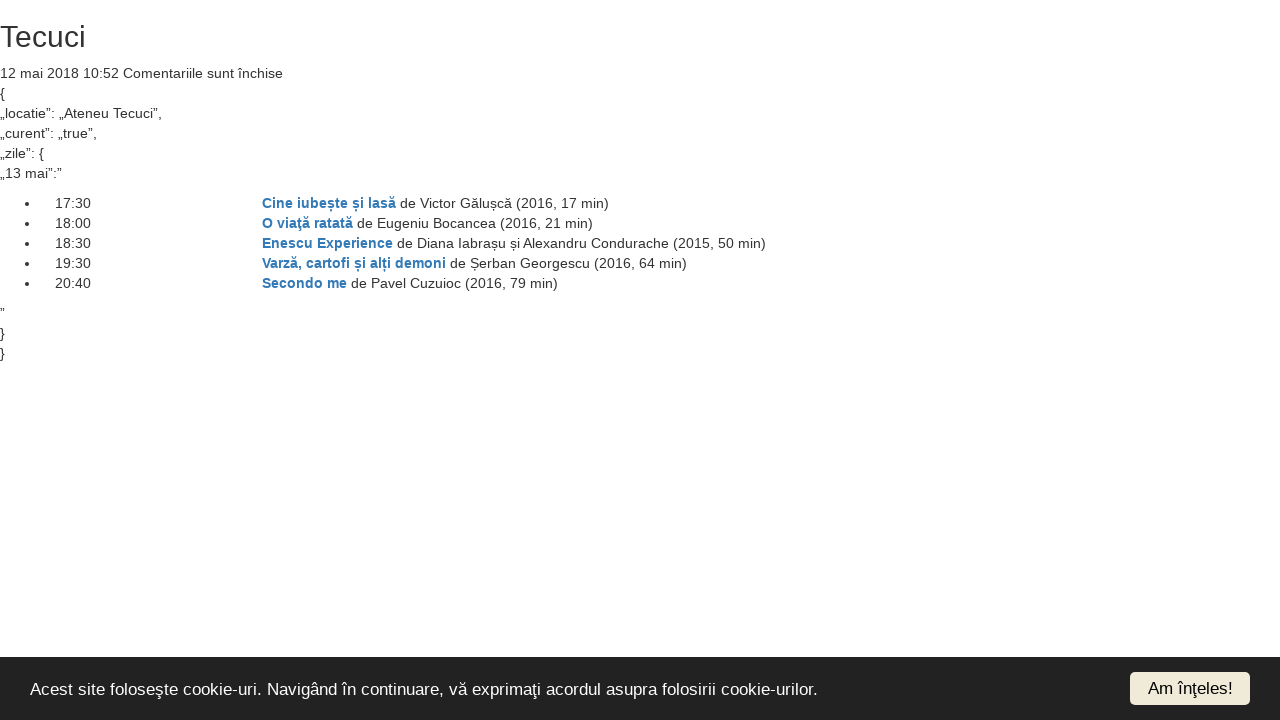

--- FILE ---
content_type: text/css
request_url: https://caravana.docuart.ro/wp-content/themes/caravanadocuart/style.css?ver=6.2.8
body_size: 132
content:
/*
Theme Name: Caravana Docuart
Theme URI: 	
Description: 	
Version: 	1.0
Author: 	
Author URI: 	
Tags: 		
*/

@import "css/main.css";

--- FILE ---
content_type: application/javascript
request_url: https://caravana.docuart.ro/wp-content/themes/caravanadocuart/js/site.js?ver=6.2.8
body_size: 595
content:
jQuery(document).ready(function($){
   
    //var documentBody = ((jQuery.browser.chrome)||(jQuery.browser.safari)) ? document.body : document.documentElement;
    function scrollToSection(section){
        jQuery('html, body').animate({scrollTop: ($(section).offset().top - 70)}, 800);
    }
    
    $('.menubut').click(function(e){
         e.preventDefault();
         scrollToSection($('#'+$(this).data('target')));
    });
   
    $('.image-link').magnificPopup({
        type : 'image',
        image: { cursor : null }
    });
    
    $('.popup-youtube').magnificPopup({
          disableOn: 700,
          type: 'iframe',
          mainClass: 'mfp-fade',
          removalDelay: 160,
          preloader: false,

          fixedContentPos: false
        });
   
    $('.popup-documentare').magnificPopup({
          //disableOn: 700,
          type: 'ajax',
          mainClass: 'mfp-fade',
          removalDelay: 160,
          preloader: true,

          fixedContentPos: false
        });
   
    $('.filme-item').hover(function(){
        //var height = $(this).outerHeight();
        //var width = $(this).outerWidth();
        var item = $(this);
        //$(this).css({'height':height+'px','width':width+'px'});
        //console.log(item);
        ////item.clone().append(this);
        item.addClass('active');
    }, function(){
        //$(this).css({'height':'','width':''});
        $(this).removeClass('active');
    });
    
    
});